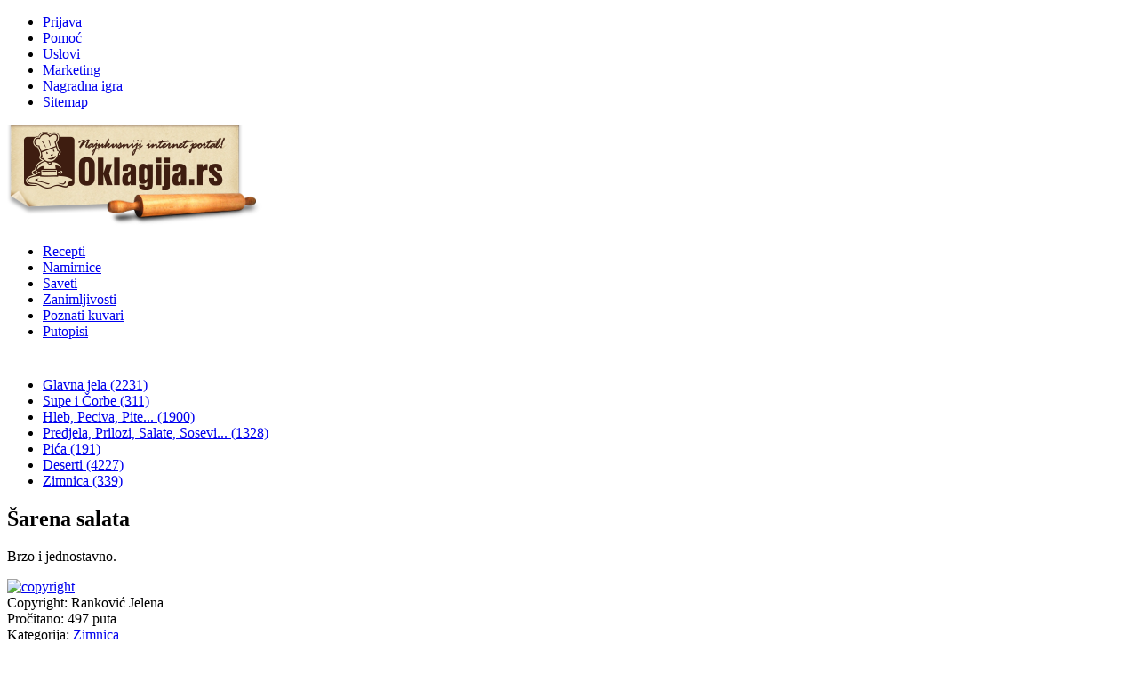

--- FILE ---
content_type: text/html; charset=utf-8
request_url: https://www.google.com/recaptcha/api2/aframe
body_size: 266
content:
<!DOCTYPE HTML><html><head><meta http-equiv="content-type" content="text/html; charset=UTF-8"></head><body><script nonce="XFJvJnPirm8f_yr3QSlthQ">/** Anti-fraud and anti-abuse applications only. See google.com/recaptcha */ try{var clients={'sodar':'https://pagead2.googlesyndication.com/pagead/sodar?'};window.addEventListener("message",function(a){try{if(a.source===window.parent){var b=JSON.parse(a.data);var c=clients[b['id']];if(c){var d=document.createElement('img');d.src=c+b['params']+'&rc='+(localStorage.getItem("rc::a")?sessionStorage.getItem("rc::b"):"");window.document.body.appendChild(d);sessionStorage.setItem("rc::e",parseInt(sessionStorage.getItem("rc::e")||0)+1);localStorage.setItem("rc::h",'1763774031356');}}}catch(b){}});window.parent.postMessage("_grecaptcha_ready", "*");}catch(b){}</script></body></html>